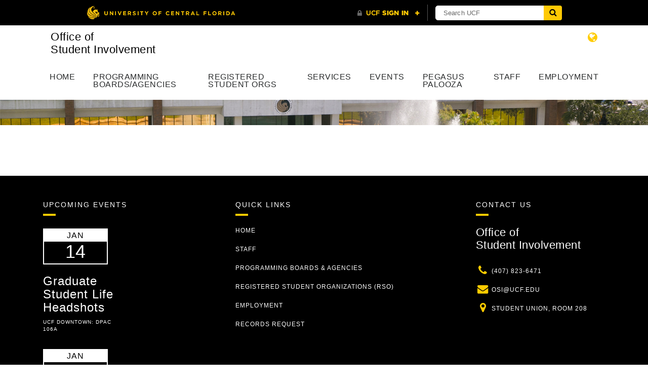

--- FILE ---
content_type: text/html; charset=UTF-8
request_url: https://osi.ucf.edu/tag/newsletter-2022/
body_size: 8397
content:
<!DOCTYPE html>
<html lang="en">
<head>
	<!-- Google Tag Manager -->
	<script>(function(w,d,s,l,i){w[l]=w[l]||[];w[l].push({'gtm.start':
	new Date().getTime(),event:'gtm.js'});var f=d.getElementsByTagName(s)[0],
	j=d.createElement(s),dl=l!='dataLayer'?'&l='+l:'';j.async=true;j.src=
	'https://www.googletagmanager.com/gtm.js?id='+i+dl;f.parentNode.insertBefore(j,f);
	})(window,document,'script','dataLayer','GTM-KD9QPBB');</script>
	<!-- End Google Tag Manager -->

	<meta charset="utf-8">
	<meta http-equiv="X-UA-Compatible" content="IE=edge">
	<meta name="viewport" content="width=device-width, initial-scale=1">
	<title>

		newsletter-2022 &bull; Office of  Student Involvement 
		&bull; UCF

	</title>

	<link rel="shortcut icon" href="https://osi.ucf.edu/wp-content/themes/SDES-Communications-Theme-OSI/images/favicon_black.png" />
	<link rel="apple-touch-icon" href="https://osi.ucf.edu/wp-content/themes/SDES-Communications-Theme-OSI/images/apple-touch-icon.png" />
	<link rel="stylesheet" href="https://osi.ucf.edu/wp-content/themes/SDES-Communications-Theme-OSI/style.css" />

	<!--[if lt IE 10]>	
	<link rel="stylesheet" href="css/why.css" media="screen" />
	<![endif]-->	

	<script type="text/javascript" src="//ajax.googleapis.com/ajax/libs/jquery/1.9.1/jquery.min.js"></script>
	<script type="text/javascript" id="ucfhb-script" src="//universityheader.ucf.edu/bar/js/university-header.js"></script>

	<script src="//use.fontawesome.com/48342ef48c.js"></script>
	
	<script type="text/javascript" src="https://osi.ucf.edu/wp-content/themes/SDES-Communications-Theme-OSI/js/tether.min.js"></script>
	<script type="text/javascript" src="https://osi.ucf.edu/wp-content/themes/SDES-Communications-Theme-OSI/js/bootstrap.min.js"></script>	

	<!--[if lt IE 10]>
	<script type="text/javascript" src="https://osi.ucf.edu/wp-content/themes/SDES-Communications-Theme-OSI/js/modernizr-custom.js"></script>
	<script src="//cdnjs.cloudflare.com/ajax/libs/html5shiv/3.6.1/html5shiv.js"></script>
	<![endif]-->
	<meta name='robots' content='max-image-preview:large' />
	<style>img:is([sizes="auto" i], [sizes^="auto," i]) { contain-intrinsic-size: 3000px 1500px }</style>
	<link rel='dns-prefetch' href='//ajax.googleapis.com' />
<script type="text/javascript">
/* <![CDATA[ */
window._wpemojiSettings = {"baseUrl":"https:\/\/s.w.org\/images\/core\/emoji\/16.0.1\/72x72\/","ext":".png","svgUrl":"https:\/\/s.w.org\/images\/core\/emoji\/16.0.1\/svg\/","svgExt":".svg","source":{"concatemoji":"https:\/\/osi.ucf.edu\/wp-includes\/js\/wp-emoji-release.min.js?ver=6.8.2"}};
/*! This file is auto-generated */
!function(s,n){var o,i,e;function c(e){try{var t={supportTests:e,timestamp:(new Date).valueOf()};sessionStorage.setItem(o,JSON.stringify(t))}catch(e){}}function p(e,t,n){e.clearRect(0,0,e.canvas.width,e.canvas.height),e.fillText(t,0,0);var t=new Uint32Array(e.getImageData(0,0,e.canvas.width,e.canvas.height).data),a=(e.clearRect(0,0,e.canvas.width,e.canvas.height),e.fillText(n,0,0),new Uint32Array(e.getImageData(0,0,e.canvas.width,e.canvas.height).data));return t.every(function(e,t){return e===a[t]})}function u(e,t){e.clearRect(0,0,e.canvas.width,e.canvas.height),e.fillText(t,0,0);for(var n=e.getImageData(16,16,1,1),a=0;a<n.data.length;a++)if(0!==n.data[a])return!1;return!0}function f(e,t,n,a){switch(t){case"flag":return n(e,"\ud83c\udff3\ufe0f\u200d\u26a7\ufe0f","\ud83c\udff3\ufe0f\u200b\u26a7\ufe0f")?!1:!n(e,"\ud83c\udde8\ud83c\uddf6","\ud83c\udde8\u200b\ud83c\uddf6")&&!n(e,"\ud83c\udff4\udb40\udc67\udb40\udc62\udb40\udc65\udb40\udc6e\udb40\udc67\udb40\udc7f","\ud83c\udff4\u200b\udb40\udc67\u200b\udb40\udc62\u200b\udb40\udc65\u200b\udb40\udc6e\u200b\udb40\udc67\u200b\udb40\udc7f");case"emoji":return!a(e,"\ud83e\udedf")}return!1}function g(e,t,n,a){var r="undefined"!=typeof WorkerGlobalScope&&self instanceof WorkerGlobalScope?new OffscreenCanvas(300,150):s.createElement("canvas"),o=r.getContext("2d",{willReadFrequently:!0}),i=(o.textBaseline="top",o.font="600 32px Arial",{});return e.forEach(function(e){i[e]=t(o,e,n,a)}),i}function t(e){var t=s.createElement("script");t.src=e,t.defer=!0,s.head.appendChild(t)}"undefined"!=typeof Promise&&(o="wpEmojiSettingsSupports",i=["flag","emoji"],n.supports={everything:!0,everythingExceptFlag:!0},e=new Promise(function(e){s.addEventListener("DOMContentLoaded",e,{once:!0})}),new Promise(function(t){var n=function(){try{var e=JSON.parse(sessionStorage.getItem(o));if("object"==typeof e&&"number"==typeof e.timestamp&&(new Date).valueOf()<e.timestamp+604800&&"object"==typeof e.supportTests)return e.supportTests}catch(e){}return null}();if(!n){if("undefined"!=typeof Worker&&"undefined"!=typeof OffscreenCanvas&&"undefined"!=typeof URL&&URL.createObjectURL&&"undefined"!=typeof Blob)try{var e="postMessage("+g.toString()+"("+[JSON.stringify(i),f.toString(),p.toString(),u.toString()].join(",")+"));",a=new Blob([e],{type:"text/javascript"}),r=new Worker(URL.createObjectURL(a),{name:"wpTestEmojiSupports"});return void(r.onmessage=function(e){c(n=e.data),r.terminate(),t(n)})}catch(e){}c(n=g(i,f,p,u))}t(n)}).then(function(e){for(var t in e)n.supports[t]=e[t],n.supports.everything=n.supports.everything&&n.supports[t],"flag"!==t&&(n.supports.everythingExceptFlag=n.supports.everythingExceptFlag&&n.supports[t]);n.supports.everythingExceptFlag=n.supports.everythingExceptFlag&&!n.supports.flag,n.DOMReady=!1,n.readyCallback=function(){n.DOMReady=!0}}).then(function(){return e}).then(function(){var e;n.supports.everything||(n.readyCallback(),(e=n.source||{}).concatemoji?t(e.concatemoji):e.wpemoji&&e.twemoji&&(t(e.twemoji),t(e.wpemoji)))}))}((window,document),window._wpemojiSettings);
/* ]]> */
</script>
<style id='wp-emoji-styles-inline-css' type='text/css'>

	img.wp-smiley, img.emoji {
		display: inline !important;
		border: none !important;
		box-shadow: none !important;
		height: 1em !important;
		width: 1em !important;
		margin: 0 0.07em !important;
		vertical-align: -0.1em !important;
		background: none !important;
		padding: 0 !important;
	}
</style>
<link rel='stylesheet' id='wp-block-library-css' href='https://osi.ucf.edu/wp-includes/css/dist/block-library/style.min.css?ver=6.8.2' type='text/css' media='all' />
<style id='classic-theme-styles-inline-css' type='text/css'>
/*! This file is auto-generated */
.wp-block-button__link{color:#fff;background-color:#32373c;border-radius:9999px;box-shadow:none;text-decoration:none;padding:calc(.667em + 2px) calc(1.333em + 2px);font-size:1.125em}.wp-block-file__button{background:#32373c;color:#fff;text-decoration:none}
</style>
<style id='global-styles-inline-css' type='text/css'>
:root{--wp--preset--aspect-ratio--square: 1;--wp--preset--aspect-ratio--4-3: 4/3;--wp--preset--aspect-ratio--3-4: 3/4;--wp--preset--aspect-ratio--3-2: 3/2;--wp--preset--aspect-ratio--2-3: 2/3;--wp--preset--aspect-ratio--16-9: 16/9;--wp--preset--aspect-ratio--9-16: 9/16;--wp--preset--color--black: #000000;--wp--preset--color--cyan-bluish-gray: #abb8c3;--wp--preset--color--white: #ffffff;--wp--preset--color--pale-pink: #f78da7;--wp--preset--color--vivid-red: #cf2e2e;--wp--preset--color--luminous-vivid-orange: #ff6900;--wp--preset--color--luminous-vivid-amber: #fcb900;--wp--preset--color--light-green-cyan: #7bdcb5;--wp--preset--color--vivid-green-cyan: #00d084;--wp--preset--color--pale-cyan-blue: #8ed1fc;--wp--preset--color--vivid-cyan-blue: #0693e3;--wp--preset--color--vivid-purple: #9b51e0;--wp--preset--gradient--vivid-cyan-blue-to-vivid-purple: linear-gradient(135deg,rgba(6,147,227,1) 0%,rgb(155,81,224) 100%);--wp--preset--gradient--light-green-cyan-to-vivid-green-cyan: linear-gradient(135deg,rgb(122,220,180) 0%,rgb(0,208,130) 100%);--wp--preset--gradient--luminous-vivid-amber-to-luminous-vivid-orange: linear-gradient(135deg,rgba(252,185,0,1) 0%,rgba(255,105,0,1) 100%);--wp--preset--gradient--luminous-vivid-orange-to-vivid-red: linear-gradient(135deg,rgba(255,105,0,1) 0%,rgb(207,46,46) 100%);--wp--preset--gradient--very-light-gray-to-cyan-bluish-gray: linear-gradient(135deg,rgb(238,238,238) 0%,rgb(169,184,195) 100%);--wp--preset--gradient--cool-to-warm-spectrum: linear-gradient(135deg,rgb(74,234,220) 0%,rgb(151,120,209) 20%,rgb(207,42,186) 40%,rgb(238,44,130) 60%,rgb(251,105,98) 80%,rgb(254,248,76) 100%);--wp--preset--gradient--blush-light-purple: linear-gradient(135deg,rgb(255,206,236) 0%,rgb(152,150,240) 100%);--wp--preset--gradient--blush-bordeaux: linear-gradient(135deg,rgb(254,205,165) 0%,rgb(254,45,45) 50%,rgb(107,0,62) 100%);--wp--preset--gradient--luminous-dusk: linear-gradient(135deg,rgb(255,203,112) 0%,rgb(199,81,192) 50%,rgb(65,88,208) 100%);--wp--preset--gradient--pale-ocean: linear-gradient(135deg,rgb(255,245,203) 0%,rgb(182,227,212) 50%,rgb(51,167,181) 100%);--wp--preset--gradient--electric-grass: linear-gradient(135deg,rgb(202,248,128) 0%,rgb(113,206,126) 100%);--wp--preset--gradient--midnight: linear-gradient(135deg,rgb(2,3,129) 0%,rgb(40,116,252) 100%);--wp--preset--font-size--small: 13px;--wp--preset--font-size--medium: 20px;--wp--preset--font-size--large: 36px;--wp--preset--font-size--x-large: 42px;--wp--preset--spacing--20: 0.44rem;--wp--preset--spacing--30: 0.67rem;--wp--preset--spacing--40: 1rem;--wp--preset--spacing--50: 1.5rem;--wp--preset--spacing--60: 2.25rem;--wp--preset--spacing--70: 3.38rem;--wp--preset--spacing--80: 5.06rem;--wp--preset--shadow--natural: 6px 6px 9px rgba(0, 0, 0, 0.2);--wp--preset--shadow--deep: 12px 12px 50px rgba(0, 0, 0, 0.4);--wp--preset--shadow--sharp: 6px 6px 0px rgba(0, 0, 0, 0.2);--wp--preset--shadow--outlined: 6px 6px 0px -3px rgba(255, 255, 255, 1), 6px 6px rgba(0, 0, 0, 1);--wp--preset--shadow--crisp: 6px 6px 0px rgba(0, 0, 0, 1);}:where(.is-layout-flex){gap: 0.5em;}:where(.is-layout-grid){gap: 0.5em;}body .is-layout-flex{display: flex;}.is-layout-flex{flex-wrap: wrap;align-items: center;}.is-layout-flex > :is(*, div){margin: 0;}body .is-layout-grid{display: grid;}.is-layout-grid > :is(*, div){margin: 0;}:where(.wp-block-columns.is-layout-flex){gap: 2em;}:where(.wp-block-columns.is-layout-grid){gap: 2em;}:where(.wp-block-post-template.is-layout-flex){gap: 1.25em;}:where(.wp-block-post-template.is-layout-grid){gap: 1.25em;}.has-black-color{color: var(--wp--preset--color--black) !important;}.has-cyan-bluish-gray-color{color: var(--wp--preset--color--cyan-bluish-gray) !important;}.has-white-color{color: var(--wp--preset--color--white) !important;}.has-pale-pink-color{color: var(--wp--preset--color--pale-pink) !important;}.has-vivid-red-color{color: var(--wp--preset--color--vivid-red) !important;}.has-luminous-vivid-orange-color{color: var(--wp--preset--color--luminous-vivid-orange) !important;}.has-luminous-vivid-amber-color{color: var(--wp--preset--color--luminous-vivid-amber) !important;}.has-light-green-cyan-color{color: var(--wp--preset--color--light-green-cyan) !important;}.has-vivid-green-cyan-color{color: var(--wp--preset--color--vivid-green-cyan) !important;}.has-pale-cyan-blue-color{color: var(--wp--preset--color--pale-cyan-blue) !important;}.has-vivid-cyan-blue-color{color: var(--wp--preset--color--vivid-cyan-blue) !important;}.has-vivid-purple-color{color: var(--wp--preset--color--vivid-purple) !important;}.has-black-background-color{background-color: var(--wp--preset--color--black) !important;}.has-cyan-bluish-gray-background-color{background-color: var(--wp--preset--color--cyan-bluish-gray) !important;}.has-white-background-color{background-color: var(--wp--preset--color--white) !important;}.has-pale-pink-background-color{background-color: var(--wp--preset--color--pale-pink) !important;}.has-vivid-red-background-color{background-color: var(--wp--preset--color--vivid-red) !important;}.has-luminous-vivid-orange-background-color{background-color: var(--wp--preset--color--luminous-vivid-orange) !important;}.has-luminous-vivid-amber-background-color{background-color: var(--wp--preset--color--luminous-vivid-amber) !important;}.has-light-green-cyan-background-color{background-color: var(--wp--preset--color--light-green-cyan) !important;}.has-vivid-green-cyan-background-color{background-color: var(--wp--preset--color--vivid-green-cyan) !important;}.has-pale-cyan-blue-background-color{background-color: var(--wp--preset--color--pale-cyan-blue) !important;}.has-vivid-cyan-blue-background-color{background-color: var(--wp--preset--color--vivid-cyan-blue) !important;}.has-vivid-purple-background-color{background-color: var(--wp--preset--color--vivid-purple) !important;}.has-black-border-color{border-color: var(--wp--preset--color--black) !important;}.has-cyan-bluish-gray-border-color{border-color: var(--wp--preset--color--cyan-bluish-gray) !important;}.has-white-border-color{border-color: var(--wp--preset--color--white) !important;}.has-pale-pink-border-color{border-color: var(--wp--preset--color--pale-pink) !important;}.has-vivid-red-border-color{border-color: var(--wp--preset--color--vivid-red) !important;}.has-luminous-vivid-orange-border-color{border-color: var(--wp--preset--color--luminous-vivid-orange) !important;}.has-luminous-vivid-amber-border-color{border-color: var(--wp--preset--color--luminous-vivid-amber) !important;}.has-light-green-cyan-border-color{border-color: var(--wp--preset--color--light-green-cyan) !important;}.has-vivid-green-cyan-border-color{border-color: var(--wp--preset--color--vivid-green-cyan) !important;}.has-pale-cyan-blue-border-color{border-color: var(--wp--preset--color--pale-cyan-blue) !important;}.has-vivid-cyan-blue-border-color{border-color: var(--wp--preset--color--vivid-cyan-blue) !important;}.has-vivid-purple-border-color{border-color: var(--wp--preset--color--vivid-purple) !important;}.has-vivid-cyan-blue-to-vivid-purple-gradient-background{background: var(--wp--preset--gradient--vivid-cyan-blue-to-vivid-purple) !important;}.has-light-green-cyan-to-vivid-green-cyan-gradient-background{background: var(--wp--preset--gradient--light-green-cyan-to-vivid-green-cyan) !important;}.has-luminous-vivid-amber-to-luminous-vivid-orange-gradient-background{background: var(--wp--preset--gradient--luminous-vivid-amber-to-luminous-vivid-orange) !important;}.has-luminous-vivid-orange-to-vivid-red-gradient-background{background: var(--wp--preset--gradient--luminous-vivid-orange-to-vivid-red) !important;}.has-very-light-gray-to-cyan-bluish-gray-gradient-background{background: var(--wp--preset--gradient--very-light-gray-to-cyan-bluish-gray) !important;}.has-cool-to-warm-spectrum-gradient-background{background: var(--wp--preset--gradient--cool-to-warm-spectrum) !important;}.has-blush-light-purple-gradient-background{background: var(--wp--preset--gradient--blush-light-purple) !important;}.has-blush-bordeaux-gradient-background{background: var(--wp--preset--gradient--blush-bordeaux) !important;}.has-luminous-dusk-gradient-background{background: var(--wp--preset--gradient--luminous-dusk) !important;}.has-pale-ocean-gradient-background{background: var(--wp--preset--gradient--pale-ocean) !important;}.has-electric-grass-gradient-background{background: var(--wp--preset--gradient--electric-grass) !important;}.has-midnight-gradient-background{background: var(--wp--preset--gradient--midnight) !important;}.has-small-font-size{font-size: var(--wp--preset--font-size--small) !important;}.has-medium-font-size{font-size: var(--wp--preset--font-size--medium) !important;}.has-large-font-size{font-size: var(--wp--preset--font-size--large) !important;}.has-x-large-font-size{font-size: var(--wp--preset--font-size--x-large) !important;}
:where(.wp-block-post-template.is-layout-flex){gap: 1.25em;}:where(.wp-block-post-template.is-layout-grid){gap: 1.25em;}
:where(.wp-block-columns.is-layout-flex){gap: 2em;}:where(.wp-block-columns.is-layout-grid){gap: 2em;}
:root :where(.wp-block-pullquote){font-size: 1.5em;line-height: 1.6;}
</style>
<link rel='stylesheet' id='jquery-ui-style-css' href='//ajax.googleapis.com/ajax/libs/jqueryui/1.8.1/themes/smoothness/jquery-ui.css?ver=6.8.2' type='text/css' media='all' />
<script type="text/javascript" src="https://osi.ucf.edu/wp-includes/js/jquery/jquery.min.js?ver=3.7.1" id="jquery-core-js"></script>
<script type="text/javascript" src="https://osi.ucf.edu/wp-includes/js/jquery/jquery-migrate.min.js?ver=3.4.1" id="jquery-migrate-js"></script>
<link rel="https://api.w.org/" href="https://osi.ucf.edu/wp-json/" /><link rel="alternate" title="JSON" type="application/json" href="https://osi.ucf.edu/wp-json/wp/v2/tags/137" /><meta name="generator" content="WordPress 6.8.2" />
</head>
<body>
	<!-- Google Tag Manager (noscript) -->
	<noscript><iframe src="https://www.googletagmanager.com/ns.html?id=GTM-KD9QPBB"
	height="0" width="0" style="display:none;visibility:hidden"></iframe></noscript>
	<!-- End Google Tag Manager (noscript) -->

	<script>
		jQuery(function($) {
			$('.navbar .dropdown').hover(function() {
				$(this).find('.dropdown-menu').first().stop().fadeIn("fast");

			}, function() {
				$(this).find('.dropdown-menu').first().stop().fadeOut("fast");

			});

			$('.navbar .dropdown > a').click(function(){
				location.href = this.href;
			});

		});

		$(document).ready(function() {
			$("body").tooltip({ selector: '[data-toggle=tooltip]' });
		});			
	</script>
	<!-- header -->
	<header>
		<div class="skip text-center hidden-xs-up" id="skpToContent">
			<a href="#content"><i class="fa fa-lg fa-chevron-down"><span class="sr-only">Skip to Content</span></i></a>
		</div>
		<div class="header-content">
			<div class="container">
				<section class="site-title">			
					<article>
						<a href="https://osi.ucf.edu" class="float-left mb-3">
							Office of <br>Student Involvement						</a>
						<span class="site-subtitle float-left hidden-md-down">
							<a href="//www.sdes.ucf.edu">
															</a>
						</span>				
					</article>
					<aside class="text-lg-right">
						<a class="translate" href="https://it.sdes.ucf.edu/translate/" data-toggle="tooltip" data-placement="right" title="Translate This Page!"><i class="fa fa-globe"></i></a>
					</aside>			
				</section>
			</div>

			<!-- navigation -->
			<nav class="navbar navbar-dept navbar-toggleable-md">
				<button class="navbar-toggler" type="button" data-toggle="collapse" data-target="#navbarSupportedContent" aria-controls="navbarSupportedContent" aria-expanded="false" aria-label="Toggle navigation">
					<i class="fa falg fa-bars"></i>
				</button>
				<div id="navbarSupportedContent" class="collapse navbar-collapse"><ul id="menu-main-navigation" class="navbar-nav"><li class="nav-item dropdown menu-large dropdown-toggle  menu-item menu-item-type-post_type menu-item-object-page menu-item-home"><a href="https://osi.ucf.edu/" class="nav-link " >Home<br><span class="subtitle"></span></a></li>
<li class="nav-item dropdown menu-large dropdown-toggle  menu-item menu-item-type-post_type menu-item-object-page"><a href="https://osi.ucf.edu/programming-agencies/" class="nav-link " >Programming Boards/Agencies<br><span class="subtitle"></span></a></li>
<li class="nav-item dropdown menu-large dropdown-toggle  menu-item menu-item-type-post_type menu-item-object-page"><a href="https://osi.ucf.edu/registered-student-organizations-rsos/" class="nav-link " >Registered Student Orgs<br><span class="subtitle"></span></a></li>
<li class="nav-item dropdown menu-large dropdown-toggle  menu-item menu-item-type-post_type menu-item-object-page"><a href="https://osi.ucf.edu/services/" class="nav-link " >Services<br><span class="subtitle"></span></a></li>
<li class="nav-item dropdown menu-large dropdown-toggle  menu-item menu-item-type-custom menu-item-object-custom menu-item-has-children"><a href="https://knightconnect.campuslabs.com/engage/events" class="nav-link " >Events<br><span class="subtitle"></span></a>
<div class="dropdown-menu megamenu"><div class="container"><ul class="row  ">
	<li class=" dropdown-header col-md-3 menu-item menu-item-type-post_type menu-item-object-page"><a href="https://osi.ucf.edu/programming-agencies/homecoming/homecoming-events-2025/" class="header-link" >Homecoming Events 2025<br><span class="subtitle"></span></a></li>
</ul>
</li>
<li class="nav-item dropdown menu-large dropdown-toggle  menu-item menu-item-type-custom menu-item-object-custom"><a href="https://palooza.sdes.ucf.edu/" class="nav-link " >Pegasus Palooza<br><span class="subtitle"></span></a></li>
<li class="nav-item dropdown menu-large dropdown-toggle  menu-item menu-item-type-post_type menu-item-object-page"><a href="https://osi.ucf.edu/staff/" class="nav-link " >Staff<br><span class="subtitle"></span></a></li>
<li class="nav-item dropdown menu-large dropdown-toggle  menu-item menu-item-type-post_type menu-item-object-page"><a href="https://osi.ucf.edu/employment/" class="nav-link " >Employment<br><span class="subtitle"></span></a></li>
</ul></div>			
			</nav>
		</div>				

		<div class="header-break hidden-md-down">

			<img src="https://osi.ucf.edu/wp-content/themes/SDES-Communications-Theme-OSI/images/breaker.jpg" class="img-fluid" />
		</div>
			</header>
<!-- content area -->
<div class="container site-content" id="content">
	
	<!-- No posts were found. -->
</div> <!-- /DIV.container.site-content -->
<!-- footers -->
<script type="speculationrules">
{"prefetch":[{"source":"document","where":{"and":[{"href_matches":"\/*"},{"not":{"href_matches":["\/wp-*.php","\/wp-admin\/*","\/wp-content\/uploads\/sites\/3\/*","\/wp-content\/*","\/wp-content\/plugins\/*","\/wp-content\/themes\/SDES-Communications-Theme-OSI\/*","\/*\\?(.+)"]}},{"not":{"selector_matches":"a[rel~=\"nofollow\"]"}},{"not":{"selector_matches":".no-prefetch, .no-prefetch a"}}]},"eagerness":"conservative"}]}
</script>
<script type="text/javascript" src="https://osi.ucf.edu/wp-includes/js/jquery/ui/core.min.js?ver=1.13.3" id="jquery-ui-core-js"></script>
<script type="text/javascript" src="https://osi.ucf.edu/wp-includes/js/jquery/ui/datepicker.min.js?ver=1.13.3" id="jquery-ui-datepicker-js"></script>
<script type="text/javascript" id="jquery-ui-datepicker-js-after">
/* <![CDATA[ */
jQuery(function(jQuery){jQuery.datepicker.setDefaults({"closeText":"Close","currentText":"Today","monthNames":["January","February","March","April","May","June","July","August","September","October","November","December"],"monthNamesShort":["Jan","Feb","Mar","Apr","May","Jun","Jul","Aug","Sep","Oct","Nov","Dec"],"nextText":"Next","prevText":"Previous","dayNames":["Sunday","Monday","Tuesday","Wednesday","Thursday","Friday","Saturday"],"dayNamesShort":["Sun","Mon","Tue","Wed","Thu","Fri","Sat"],"dayNamesMin":["S","M","T","W","T","F","S"],"dateFormat":"MM d, yy","firstDay":1,"isRTL":false});});
/* ]]> */
</script>
    <script type="text/javascript">
        jQuery(document).ready(function ($) {

            for (let i = 0; i < document.forms.length; ++i) {
                let form = document.forms[i];
				if ($(form).attr("method") != "get") { $(form).append('<input type="hidden" name="ckKObfDHRpZ" value="MKaSxJ0wXbViQp23" />'); }
if ($(form).attr("method") != "get") { $(form).append('<input type="hidden" name="yqgYJomMjGn" value="6kHC_JGw" />'); }
if ($(form).attr("method") != "get") { $(form).append('<input type="hidden" name="tpxsuQwiB" value="IqUcKjz4E5Q[sG@" />'); }
if ($(form).attr("method") != "get") { $(form).append('<input type="hidden" name="walTmRNQnPp" value="mCeI[*oS42LXW" />'); }
            }

            $(document).on('submit', 'form', function () {
				if ($(this).attr("method") != "get") { $(this).append('<input type="hidden" name="ckKObfDHRpZ" value="MKaSxJ0wXbViQp23" />'); }
if ($(this).attr("method") != "get") { $(this).append('<input type="hidden" name="yqgYJomMjGn" value="6kHC_JGw" />'); }
if ($(this).attr("method") != "get") { $(this).append('<input type="hidden" name="tpxsuQwiB" value="IqUcKjz4E5Q[sG@" />'); }
if ($(this).attr("method") != "get") { $(this).append('<input type="hidden" name="walTmRNQnPp" value="mCeI[*oS42LXW" />'); }
                return true;
            });

            jQuery.ajaxSetup({
                beforeSend: function (e, data) {

                    if (data.type !== 'POST') return;

                    if (typeof data.data === 'object' && data.data !== null) {
						data.data.append("ckKObfDHRpZ", "MKaSxJ0wXbViQp23");
data.data.append("yqgYJomMjGn", "6kHC_JGw");
data.data.append("tpxsuQwiB", "IqUcKjz4E5Q[sG@");
data.data.append("walTmRNQnPp", "mCeI[*oS42LXW");
                    }
                    else {
                        data.data = data.data + '&ckKObfDHRpZ=MKaSxJ0wXbViQp23&yqgYJomMjGn=6kHC_JGw&tpxsuQwiB=IqUcKjz4E5Q[sG@&walTmRNQnPp=mCeI[*oS42LXW';
                    }
                }
            });

        });
    </script>
	<footer class="site-footer-container">
	<!-- main footer -->
	<div class="site-footer">
		<div class="container"> 
			<div class="row">
				<div class="col-lg-3 col-md-12">					
					
<h2>Upcoming Events</h2>
<hr>

<div class="row event">
	<div class="col-3 date">
		<div class="month">Jan</div>
		<div class="day">14</div>
	</div>
	<div class="col-sm-8 description">
		<h3 class="event-title">
			<a href="https://events.ucf.edu/event/4003948/graduate-student-life-headshots/">Graduate Student Life Headshots</a>
		</h3>
		<h4 class="location"><a href="https://events.ucf.edu/event/4003948/graduate-student-life-headshots/">UCF Downtown: DPAC 106A</a></h4>
	</div>
</div>
<div class="row event">
	<div class="col-3 date">
		<div class="month">Jan</div>
		<div class="day">14</div>
	</div>
	<div class="col-sm-8 description">
		<h3 class="event-title">
			<a href="https://events.ucf.edu/event/4015726/restorative-yoga/">Restorative Yoga</a>
		</h3>
		<h4 class="location"><a href="https://events.ucf.edu/event/4015726/restorative-yoga/">RWC@Downtown: Group Exercise Studio</a></h4>
	</div>
</div>

<p>
	<a class="btn btn-callout float-right"
		href="//events.ucf.edu/?calendar_id=6753&amp;upcoming=upcoming">More Events</a>
</p>
<div class="clearfix"></div>

	
					<div class="clearfix"></div>
				</div>
				<div class="col-lg-4 col-md-12 offset-lg-1 offset-md-0">
					<h2>Quick Links</h2>
					<hr />
					<div class="row">
						<div class="col-sm-12 col-xs-12">
							<div class="menu-footer-navigation-container"><ul id="menu-footer-navigation" class="list-unstyled"><li id="menu-item-20" class="menu-item menu-item-type-post_type menu-item-object-page menu-item-home menu-item-20"><a href="https://osi.ucf.edu/">Home</a></li>
<li id="menu-item-27" class="menu-item menu-item-type-post_type menu-item-object-page menu-item-27"><a href="https://osi.ucf.edu/staff/">Staff</a></li>
<li id="menu-item-21" class="menu-item menu-item-type-post_type menu-item-object-page menu-item-21"><a href="https://osi.ucf.edu/programming-agencies/">Programming Boards &amp; Agencies</a></li>
<li id="menu-item-26" class="menu-item menu-item-type-post_type menu-item-object-page menu-item-26"><a href="https://osi.ucf.edu/rso/">Registered Student Organizations (RSO)</a></li>
<li id="menu-item-22" class="menu-item menu-item-type-post_type menu-item-object-page menu-item-22"><a href="https://osi.ucf.edu/employment/">Employment</a></li>
<li id="menu-item-3828" class="menu-item menu-item-type-custom menu-item-object-custom menu-item-3828"><a href="mailto:bonnieblue@ucf.edu?cc=Shane.Juntunen@ucf.edu&#038;subject=Records%20Request">Records Request</a></li>
</ul></div>						</div>
					</div>
				</div>
				<div class="col-lg-3 col-md-12 offset-lg-1 offset-md-0">
					<h2 id="contact">Contact Us</h2>
					<hr />
					<h3 class="site-title">Office of <br>Student Involvement</h3>
					<p>
						<P>
	
	<i class="fa fa-lg fa-fw fa-phone"><span class="sr-only">Phone</span></i>
	<a href="tel:(407) 823-6471">(407) 823-6471</a><br />
		
	<i class="fa fa-lg fa-fw fa-envelope"><span class="sr-only">Email</span></i>
	<a href="mailto:osi@ucf.edu"> osi@ucf.edu</a><br />
		
	<i class="fa fa-lg fa-fw fa-map-marker"><span class="sr-only">Location</span></i>
	<a href="http://map.ucf.edu/?show=52"
		class="external">Student Union, Room 208</a>
	</P>


					</p>
				</div>
			</div>
		</div>
	</div>
	<!-- sub footer -->
	<div class="site-sub-footer">
		<div class="container">
			<p class="text-center"><a class="footer-title" href="http://www.ucf.edu">University of Central Florida</a></p>	
			<br />
							
			<div class="screen-only">
				<ul class="list-unstyled list-inline text-center">
					<li class="list-inline-item"><a href="https://www.ucf.edu/azindex/">A-Z Index</a></li>
					<li class="list-inline-item"><a href="https://www.ucf.edu/about-ucf/">About UCF</a></li>
					<li class="list-inline-item"><a href="https://www.ucf.edu/contact/">Contact UCF</a></li>
					<li class="list-inline-item"><a href="https://www.ucf.edu/internet-privacy-policy/">Internet Privacy Policy</a></li>
					<li class="list-inline-item"><a href="http://www.ucf.edu/online">Online Degrees</a></li>
					<li class="list-inline-item"><a href="http://www.ucf.edu/pegasus">Pegasus</a></li>
					<li class="list-inline-item"><a href="http://policies.ucf.edu" target="_blank" >Policies</a></li>
					<li class="list-inline-item"><a href="http://regulations.ucf.edu/" target="_blank" >Regulations</a></li>
					<li class="list-inline-item"><a href="https://www.ucf.edu/news/" target="_blank" >UCF News</a></li>
				</ul>			
			</div>
			<p class="ucf-footer-address text-center">
				4000 Central Florida Blvd. Orlando, Florida 32816 | <a href="tel:4078232000">407.823.2000</a> | <a href="http://www.sdes.ucf.edu/accessibility"><i class="fa fa-universal-access" aria-hidden="true"></i> Accessibility Statement</a>				<br>
				© <a href="http://www.ucf.edu/">University of Central Florida</a></p>



		</div>
	</div>
</footer>